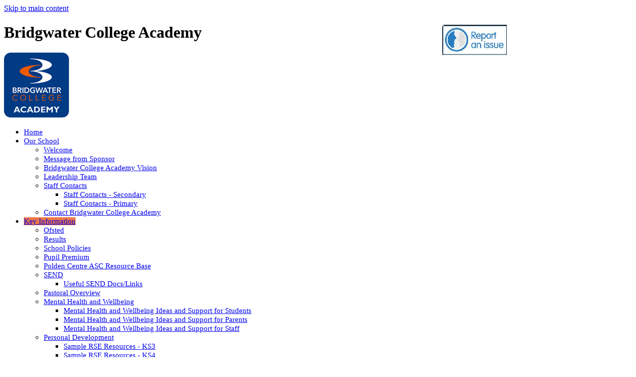

--- FILE ---
content_type: text/html
request_url: https://www.bridgwatercollegeacademy.org/Mental-Health-and-Wellbeing-Ideas-and-Support-for-/
body_size: 13332
content:
<!-- from CSV -->
<!DOCTYPE html>
<html lang="en">
<head>
	<!--pageID 162850-->
	<!--<meta charset="UTF-8">-->
    <meta charset="UTF-8">
	
        <title>Bridgwater College Academy - Mental Health and Wellbeing Ideas and Support for Students</title>
        <meta name="description" content="Welcome to the website of Bridgwater College Academy" />
        <meta name="keywords" content="Bridgwater ,College Academy, Somerset" />
        <meta name="author" content="Bridgwater College Academy website"/>
        
            <meta name="robots" content="INDEX, FOLLOW"/>
        
        <meta name="rating" content="General"/>
        <meta name="revisit-after" content="2 days"/>
        
            <meta property="og:site_name" content="Bridgwater College Academy" />
<meta property="og:title" content="Mental Health and Wellbeing Ideas and Support for Students" />
<meta property="og:url" content="https://www.bridgwatercollegeacademy.org/Mental-Health-and-Wellbeing-Ideas-and-Support-for-" />
<meta property="og:type" content="website" />
<meta property="og:description" content="BCA Emotional &amp;amp; Mental Health Provisions" />
<meta name="twitter:card" content="summary" />
<meta name="twitter:title" content="Mental Health and Wellbeing Ideas and Support for Students" />
<meta name="twitter:description" content="BCA Emotional &amp;amp; Mental Health Provisions" />
<meta name="twitter:url" content="https://www.bridgwatercollegeacademy.org/Mental-Health-and-Wellbeing-Ideas-and-Support-for-" />


<link rel="shortcut icon" href="/favicon.ico" />
        <link rel="icon" href="/favicon.ico" />
	
<link href="/admin/public/c_boxes_buttons.css" rel="stylesheet" type="text/css" />
<link href="/inc/c.css?v=3"  rel="stylesheet" type="text/css" media="screen" />

<!-- MOBILE / RESPONSIVE -->
	
	<meta name="viewport" content="width=device-width, initial-scale=1, maximum-scale=2">
	

<!-- Import IE8 and IE7 Stylesheets -->
    <!--[if lt IE 9]>
        <script src="http://html5shiv.googlecode.com/svn/trunk/html5.js"></script>
        <link href="/inc/c_IE8.css" rel="stylesheet" type="text/css" media="screen" />
    <![endif]-->
    <!--[if lt IE 8]>
        <link href="/inc/c_IE7.css" rel="stylesheet" type="text/css" media="screen" />
    <![endif]-->

<!-- IE wanrings -->
    <!--[if IE]>
         <div id="ie-warning">
         <p>Sorry, this version of Internet Explorer <strong>may not support certain features</strong>.<br />
         <p>We recommend <a href="https://www.google.com/chrome/" target="_blank">Google Chrome</a>.</p>
         <a onclick="myFunction()">Thank you but no.</a >
         </div>

         <script>
         function myFunction() {
             var x = document.getElementById("ie-warning");
             if (x.style.display === "none") {
                 x.style.display = "block";
             } else {
             x.style.display = "none";
                 }
         }
         </script>
    <![endif]-->

<!-- Current position in navigation -->

<style type="text/css">
	.nav li a#nav2102  					{  background: #ed774b; }
	#SideHeadingPages li a#subID162850		{text-decoration: none; background-color: #fff; color: #205499; }
	#SideHeadingPages li a#childID162850	{text-decoration: none; background-color: #fff; color: #205499; }
	ul li.sidelist_li							{display:none;}
	ul li.PPID145530							{display:block; }
    #slider {margin:0 auto -150px auto}
    .HomeAlert #slider {height: 0px; }
    .HomeAlert .backstretch {height: 0px; }
   
    
    @media only screen and (max-width: 990px) {
        .HomeAlert #slider {height: 210px;}
        
     
    }
   
    
    .nav li a {font-size: 15px!important;
        }
    

/* Add report button to footer - Kev- 23/06/2022 */
.report-btn {
    position: absolute;
    right: 260px;
    top: 50px;
    background: url('/i/design/report-btn.png') no-repeat;
background-size: contain;
    height: 80px;
    width: 130px;
    -webkit-transition: 1s;
    -moz-transition: 1s;
    transition: 1s;
}




</style>

<!-- Import jQuery -->
<script type="text/javascript" src="https://ajax.googleapis.com/ajax/libs/jquery/1.8.3/jquery.min.js"></script>

<!-- If using using Google Webfonts, link to the external CSS file here -->













</head>

<body class="body_162850">



<!-- Wrapper -->

<a href="#mainholder" class="skip-link">Skip to main content</a>

<div id="wrapper">

	



	 <!-- Header -->
 <header>
			 <div class="wrapper">

							 <h1 class="hidden" title="Go to home page">Bridgwater College Academy</h1><!-- Title -->
							 <div id="logo-index"><a href="/index.asp"><img src="/i/design/bridgwater-college-academy.png" id="logo" alt="Bridgwater College Academy"></a></div><!-- Logo -->

							 <nav id="navholder">
								 <ul id="dmenu" class="nav">
<li><a href="/" id="nav2100">Home</a>
</li><li><a href="/Our-School/Welcome" id="nav2101">Our School</a>
<ul><li><a href="/Our-School/Welcome">Welcome</a>
</li><li><a href="/Our-School/Message-from-Sponsor">Message from Sponsor</a>
</li><li><a href="/Bridgwater-College-Academy-Strategic-Vision">Bridgwater College Academy Vision</a>
</li><li><a href="/Our-School/Leadership-Team">Leadership Team</a>
</li><li><a href="/Staff-Contacts">Staff Contacts</a>
<ul><li><a href="/Staff-Contacts-Secondary">Staff Contacts - Secondary</a></li>
<li><a href="/Staff-Contacts-Primary">Staff Contacts - Primary</a></li>
</ul></li><li><a href="/Contact-Bridgwater-College-Academy">Contact Bridgwater College Academy</a>
</li></ul></li><li><a href="http://www.bridgwatercollegeacademy.org/Key-Information/Ofsted/" id="nav2102">Key Information</a>
<ul><li><a href="/Key-Information/Ofsted">Ofsted</a>
</li><li><a href="/Key-Information/Results">Results</a>
</li><li><a href="/Key-Information/School-Policies">School Policies</a>
</li><li><a href="/Key-Information/Pupil-Premium">Pupil Premium</a>
</li><li><a href="/POlden-Centre-ASD-Base">Polden Centre ASC Resource Base</a>
</li><li><a href="/Key-Information/SEN">SEND</a>
<ul><li><a href="/Information-web-links-to-support-parents-with-chil">Useful SEND Docs/Links</a></li>
</ul></li><li><a href="/Key-Information/Pastoral-Overview">Pastoral Overview</a>
</li><li><a href="/Well-being">Mental Health and Wellbeing</a>
<ul><li><a href="/Mental-Health-and-Wellbeing-Ideas-and-Support-for-">Mental Health and Wellbeing Ideas and Support for Students</a></li>
<li><a href="/Mental-Health-and-Wellbeing-Ideas-a-10022023103724">Mental Health and Wellbeing Ideas and Support for Parents</a></li>
<li><a href="/Mental-Health-and-Wellbeing-Ideas-a-10022023103829">Mental Health and Wellbeing Ideas and Support for Staff</a></li>
</ul></li><li><a href="/Key-Information/British-Values">Personal Development</a>
<ul><li><a href="/Sample-RSE-Resources-KS3">Sample RSE Resources - KS3</a></li>
<li><a href="/Sample-RSE-Resources-KS4">Sample RSE Resources - KS4</a></li>
</ul></li><li><a href="/Safeguarding">Safeguarding</a>
<ul><li><a href="/Safeguarding/report-an-issue">Report an issue</a></li>
<li><a href="/SafeGaurding/E-Safety">BCA Online Safety</a></li>
</ul></li><li><a href="/Breakfast-Club">Breakfast Club</a>
</li><li><a href="/After-School-Club-Hoot-Club">After School Club (Hoot Club)</a>
</li><li><a href="/Key-Information/Vacancies">Vacancies</a>
</li><li><a href="/Support-for-Young-Carers">Support for Young Carers</a>
</li><li><a href="/Website-Accessibility-Statement">Website Accessibility Statement</a>
</li></ul></li><li><a href="http://www.bridgwatercollegeacademy.org/Curriculum/" id="nav2103">Curriculum</a>
<ul><li><a href="/Curriculum/Primary-Curriculum">Primary Curriculum</a>
<ul><li><a href="/Curriculum/Nursery">Nursery</a></li>
<li><a href="/Curriculum/Reception">Reception</a></li>
<li><a href="/Curriculum/KS1">KS1</a></li>
<li><a href="/Curriculum/KS2">KS2</a></li>
</ul></li><li><a href="/Curriculum/Secondary-Curriculum">Secondary Curriculum</a>
<ul><li><a href="/Curriculum/KS3">Secondary Subjects</a></li>
<li><a href="/Curriculum/KS4">Year groups</a></li>
</ul></li><li><a href="/Curriculum/Tutorial">Secondary Tutorial</a>
</li><li><a href="/Curriculum/Exams">Exams</a>
<ul><li><a href="/Exam-Results-and-Appeals">Exam Results and Appeals</a></li>
<li><a href="/KS1-KS2-National-Curriculum-Tests">KS1/KS2 - National Curriculum Tests</a></li>
</ul></li><li><a href="/Curriculum/Extra-Curricular">Extra-Curricular</a>
</li><li><a href="/Careers-Education">Careers Education</a>
</li><li><a href="/Curriculum/Catch-Up-Work">Catch Up Work</a>
<ul><li><a href="/Autumn-Catch-Up-Work">Autumn Catch Up Work</a></li>
<li><a href="/Spring-Catch-Up-Work">Spring Catch Up Work</a></li>
<li><a href="/Summer-Catch-Up-Work">Summer Catch Up Work</a></li>
</ul></li><li><a href="/Curriculum/Reading-at-BCA">Reading at BCA</a>
</li><li><a href="/Curriculum/Summer-Work-2025">Summer Work 2025</a>
</li><li><a href="/Curriculum/All-Through-Curriculum">All Through Curriculum</a>
</li><li><a href="/Curriculum/KS2-SATS">KS2 SATS</a>
</li></ul></li><li><a href="/Community/Governors" id="nav2104">Community</a>
<ul><li><a href="/Community/Governors">Governors</a>
</li><li><a href="/Community/PFA">PTA</a>
</li><li><a href="/Community/FACE-Team">FACE Team</a>
</li></ul></li><li><a href="/Parents/Admissions" id="nav2105">Parents</a>
<ul><li><a href="/Parents/Attendance">Attendance</a>
<ul><li><a href="/Attendance-Ambassadors">Attendance Ambassadors</a></li>
</ul></li><li><a href="/Parents/Admissions">Admissions</a>
<ul><li><a href="/EYFS-Online-Open-Event-2020">EYFS Transition Information</a></li>
<li><a href="/Parents/Transition-into-Year-7">Transition into Year 7</a></li>
</ul></li><li><a href="/Parents/Uniform">Uniform</a>
</li><li><a href="/Parents/Term-Dates">Term Dates</a>
</li><li><a href="/Parents/Lunch-Menus">Lunch Menus</a>
</li><li><a href="/Parents/Letters-Home">Letters Home</a>
<ul><li><a href="/Primary-Phase-Letters">Primary Phase Letters</a></li>
<li><a href="/Letters-for-Year-7">Letters for Year 7</a></li>
<li><a href="/Letters-for-Year-8">Letters for Year 8</a></li>
<li><a href="/Letters-for-Year-9">Letters for Year 9</a></li>
<li><a href="/Letters-for-Year-10">Letters for Year 10</a></li>
<li><a href="/Letters-for-Year-11">Letters for Year 11</a></li>
<li><a href="/Whole-Academy-Letters">Whole Academy Letters</a></li>
<li><a href="/Letters-Home-Secondary">Letters Home Secondary</a></li>
</ul></li><li><a href="/Parents/Emergency-Closure">Emergency Closure</a>
</li><li><a href="/Parents/How-To-Raise-A-Concern">How To Raise A Concern</a>
</li><li><a href="/Parents/Homework-28112022150504">Homework</a>
</li><li><a href="/Parents/Times-of-the-School-Day">Times of the School Day</a>
</li><li><a href="/Parents/Work-Experience">Work Experience</a>
</li><li><a href="/Parents/Year-11-Support">Year 11 Support</a>
</li></ul></li><li><a href="/News" id="nav2106">News</a>
<ul><li><a href="/News/BCA-Bulletin">BCA Bulletin</a>
</li><li><a href="/News/Newsletters">Newsletters</a>
</li><li><a href="/News/Events-08012026153647">Events</a>
</li></ul></li><li><a href="/Sports-Dev-Centre" id="nav2151">Sports Centre</a>
<ul><li><a href="/Sports-Dev-Centre">Sports Dev Centre</a>
</li><li><a href="/Sports-Dev-Centre/3G-Football-Pitch-3">3G Football Pitch</a>
</li><li><a href="/Sports-Dev-Centre/Sports-Hall">Sports Hall</a>
</li><li><a href="/Sports-Dev-Centre/Squash-Courts">Squash Courts</a>
</li><li><a href="/Sports-Dev-Centre/Opening-Times">Opening Times</a>
</li><li><a href="/Sports-Dev-Centre/Booking">Booking</a>
</li><li><a href="/Sports-Dev-Centre/Contact-us">Contact the BCA Sports Development Centre</a>
</li></ul></li></ul>
					 </nav>
					 <!-- NavHolder -->

			 </div>
	 </header>



		 
	<div id="slider"> </div>




	<!-- Main Holder -->

	<div id="mainholder">

	<div class="ColumnLeft">
<nav id="SideHeadingPages" class="SideHeading"><h2>Related Pages</h2>
<ul class="SideList"><li><a href="/Key-Information/Ofsted" id="subID22121">Ofsted</a></li>
<li><a href="/Key-Information/Results" id="subID22122">Results</a></li>
<li><a href="/Key-Information/School-Policies" id="subID22124">School Policies</a></li>
<li><a href="/Key-Information/Pupil-Premium" id="subID22131">Pupil Premium</a></li>
<li><a href="/POlden-Centre-ASD-Base" id="subID136007">Polden Centre ASC Resource Base</a></li>
<li><a href="/Key-Information/SEN" id="subID22125">SEND</a></li>
<li class="sidelist_li PPID22125"><a href="/Information-web-links-to-support-parents-with-chil" class="child" id="childID146291">Useful SEND Docs/Links</a></li>
<li><a href="/Key-Information/Pastoral-Overview" id="subID22127">Pastoral Overview</a></li>
<li><a href="/Well-being" id="subID145530">Mental Health and Wellbeing</a></li>
<li class="sidelist_li PPID145530"><a href="/Mental-Health-and-Wellbeing-Ideas-and-Support-for-" class="child" id="childID162850">Mental Health and Wellbeing Ideas and Support for Students</a></li>
<li class="sidelist_li PPID145530"><a href="/Mental-Health-and-Wellbeing-Ideas-a-10022023103724" class="child" id="childID162851">Mental Health and Wellbeing Ideas and Support for Parents</a></li>
<li class="sidelist_li PPID145530"><a href="/Mental-Health-and-Wellbeing-Ideas-a-10022023103829" class="child" id="childID162853">Mental Health and Wellbeing Ideas and Support for Staff</a></li>
<li><a href="/Key-Information/British-Values" id="subID60303">Personal Development</a></li>
<li class="sidelist_li PPID60303"><a href="/Sample-RSE-Resources-KS3" class="child" id="childID166318">Sample RSE Resources - KS3</a></li>
<li class="sidelist_li PPID60303"><a href="/Sample-RSE-Resources-KS4" class="child" id="childID166319">Sample RSE Resources - KS4</a></li>
<li><a href="/Safeguarding" id="subID66344">Safeguarding</a></li>
<li class="sidelist_li PPID66344"><a href="/Safeguarding/report-an-issue" class="child" id="childID166517">Report an issue</a></li>
<li class="sidelist_li PPID66344"><a href="/SafeGaurding/E-Safety" class="child" id="childID64865">BCA Online Safety</a></li>
<li><a href="/Breakfast-Club" id="subID143365">Breakfast Club</a></li>
<li><a href="/After-School-Club-Hoot-Club" id="subID143366">After School Club (Hoot Club)</a></li>
<li><a href="/Key-Information/Vacancies" id="subID163685">Vacancies</a></li>
<li><a href="/Support-for-Young-Carers" id="subID165727">Support for Young Carers</a></li>
<li><a href="/Website-Accessibility-Statement" id="subID172076">Website Accessibility Statement</a></li>

</ul></nav>
</div>
<div class="Content2Column">
<h1 class="HTXT">Mental Health and Wellbeing Ideas and Support for Students</h1>
<p style="text-align: center;"><img src="/i/Easter_Mental_Health_Notice.jpg" width="387" height="562" alt="" class="" /></p>
<h3>Online Resources</h3>
<p><strong>Secondary:</strong>&nbsp;</p>
<p><a href="https://urlsand.esvalabs.com/?u=https%3A%2F%2Fwww.somersetbigtent.org.uk%2F&amp;e=990b08de&amp;h=96e811ad&amp;f=y&amp;p=n" rel="noopener noreferrer" target="_blank" data-auth="NotApplicable" data-safelink="true" data-linkindex="14">Home - Somerset&#8239;Big&#8239;Tent</a>&nbsp;</p>
<p><a href="https://urlsand.esvalabs.com/?u=https%3A%2F%2Fwww.kooth.com%2F&amp;e=990b08de&amp;h=e9c14042&amp;f=y&amp;p=n" rel="noopener noreferrer" target="_blank" data-auth="NotApplicable" data-safelink="true" data-linkindex="15">Home - Kooth</a>&nbsp;</p>
<p><a href="https://urlsand.esvalabs.com/?u=https%3A%2F%2Fwww.papyrus-uk.org%2F&amp;e=990b08de&amp;h=bc263990&amp;f=y&amp;p=n" rel="noopener noreferrer" target="_blank" data-auth="NotApplicable" data-safelink="true" data-linkindex="16">Papyrus UK Suicide Prevention | Prevention of Young Suicide (papyrus-uk.org)</a>&nbsp;</p>
<p><a href="https://urlsand.esvalabs.com/?u=https%3A%2F%2Fwww.childline.org.uk%2Finfo-advice%2Fyour-feelings%2Fmental-health%2F&amp;e=990b08de&amp;h=61593c81&amp;f=y&amp;p=n" rel="noopener noreferrer" target="_blank" data-auth="NotApplicable" data-safelink="true" data-linkindex="17">Mental health | Childline</a>&nbsp;</p>
<p><a href="https://urlsand.esvalabs.com/?u=https%3A%2F%2Fswgflwhisper.org.uk%2Freport%2Fbri9&amp;e=990b08de&amp;h=1573b466&amp;f=y&amp;p=n" rel="noopener noreferrer" target="_blank" data-auth="NotApplicable" data-safelink="true" data-linkindex="18">SWGfL Whisper - Report</a>&nbsp;</p>
<p><a href="https://urlsand.esvalabs.com/?u=https%3A%2F%2Fwww.rcpsych.ac.uk%2Fmental-health%2Fparents-and-young-people&amp;e=990b08de&amp;h=a37c08c1&amp;f=y&amp;p=n" rel="noopener noreferrer" target="_blank" data-auth="NotApplicable" data-safelink="true" data-linkindex="19">Young people's mental health | Royal College of Psychiatrists (rcpsych.ac.uk)</a>&#8239;&nbsp;</p>
<p><em>Need to talk? Send an anonymous text to: BRI9 + your message to 07860 021 584&nbsp;</em></p>
<p><strong>Primary:</strong>&nbsp;</p>
<p><strong>5 Ways to Wellbeing</strong>&#8239;&nbsp;&#8239;&nbsp;</p>
<p><a href="https://urlsand.esvalabs.com/?u=https%3A%2F%2Fprimarysite-prod-sorted.s3.amazonaws.com%2Fwestmeads-community-infant%2FUploadedDocument%2Ff7ed556c2387498cb6d0718b57b94e6d%2F24.06.20-this-is-me.pdf&amp;e=990b08de&amp;h=93083092&amp;f=y&amp;p=n" rel="noopener noreferrer" target="_blank" data-auth="NotApplicable" data-safelink="true" data-linkindex="4">wellbeing-ks1 (primarysite-prod-sorted.s3.amazonaws.com)</a>&#8239;&nbsp;</p>
<p><a href="https://urlsand.esvalabs.com/?u=https%3A%2F%2Fprimarysite-prod-sorted.s3.amazonaws.com%2Fwestmeads-community-infant%2FUploadedDocument%2F0c35fc0480fe4a8fb4482d0e65709217%2Fcalm-down-brain-break-breathing-exercise-cards.pdf&amp;e=990b08de&amp;h=739dc426&amp;f=y&amp;p=n" rel="noopener noreferrer" target="_blank" data-auth="NotApplicable" data-safelink="true" data-linkindex="5">calm-down-brain-break-breathing-exercise-cards.pdf (primarysite-prod-sorted.s3.amazonaws.com)</a>&#8239;&nbsp;</p>
<p><a href="https://urlsand.esvalabs.com/?u=https%3A%2F%2Fprimarysite-prod-sorted.s3.amazonaws.com%2Fwestmeads-community-infant%2FUploadedDocument%2Fa025679b34584efab1de7bb0dbccaf6c%2Fdeep-breathing-shapes.pdf&amp;e=990b08de&amp;h=7a35cc23&amp;f=y&amp;p=n" rel="noopener noreferrer" target="_blank" data-auth="NotApplicable" data-safelink="true" data-linkindex="6">CSK Printable Shape Tracing FINAL.cdr (primarysite-prod-sorted.s3.amazonaws.com)</a>&#8239;&#8239;&nbsp;</p>
<p><a href="https://urlsand.esvalabs.com/?u=https%3A%2F%2Fwww.elsa-support.co.uk%2Fwp-content%2Fuploads%2F2022%2F11%2FScale-happy-to-sad.pdf&amp;e=990b08de&amp;h=43652de9&amp;f=y&amp;p=n" rel="noopener noreferrer" target="_blank" data-auth="NotApplicable" data-safelink="true" data-linkindex="7">PowerPoint Presentation (elsa-support.co.uk)</a>&#8239;&#8239;&nbsp;</p>
<p>&#8239;<a href="https://urlsand.esvalabs.com/?u=https%3A%2F%2Fprimarysite-prod-sorted.s3.amazonaws.com%2Fwestmeads-community-infant%2FUploadedDocument%2F0d0f5e3413ec47ab9e369788d463da05%2F01.07.20-say-yes-to-the-impossible.pdf&amp;e=990b08de&amp;h=cf6fd865&amp;f=y&amp;p=n" rel="noopener noreferrer" target="_blank" data-auth="NotApplicable" data-safelink="true" data-linkindex="8">wellbeing-ks1 (primarysite-prod-sorted.s3.amazonaws.com)</a>&#8239;&#8239;&nbsp;</p>
<p>&#8239;<a href="https://urlsand.esvalabs.com/?u=https%3A%2F%2Fprimarysite-prod-sorted.s3.amazonaws.com%2Fwestmeads-community-infant%2FUploadedDocument%2F620f6f9d9c7b4236a948a6915ed38dfc%2F13.05.20-gratitude-dice-1.pdf&amp;e=990b08de&amp;h=f9191a70&amp;f=y&amp;p=n" rel="noopener noreferrer" target="_blank" data-auth="NotApplicable" data-safelink="true" data-linkindex="9">13.05.20-gratitude-dice-1.pdf (primarysite-prod-sorted.s3.amazonaws.com)</a>&#8239;&nbsp;</p>
<p><strong>&#8239;</strong><a href="https://urlsand.esvalabs.com/?u=https%3A%2F%2Fprimarysite-prod-sorted.s3.amazonaws.com%2Fwestmeads-community-infant%2FUploadedDocument%2F2fcd6528a9fd429c8bcca8ee2b935a2f%2F20.05.20-seven-days-of-kindness-calendar.pdf&amp;e=990b08de&amp;h=dd70d234&amp;f=y&amp;p=n" rel="noopener noreferrer" target="_blank" data-auth="NotApplicable" data-safelink="true" data-linkindex="10">20.05.20-seven-days-of-kindness-calendar.pdf (primarysite-prod-sorted.s3.amazonaws.com)</a>&#8239;&nbsp;</p>
<p>&#8239;<a href="https://urlsand.esvalabs.com/?u=https%3A%2F%2Fprimarysite-prod-sorted.s3.amazonaws.com%2Fwestmeads-community-infant%2FUploadedDocument%2F430c01a483de4e93a13ee72b4b60cd60%2Focean-yoga-poster.pdf&amp;e=990b08de&amp;h=c7652de5&amp;f=y&amp;p=n" rel="noopener noreferrer" target="_blank" data-auth="NotApplicable" data-safelink="true" data-linkindex="11">ocean-yoga-poster.pdf (primarysite-prod-sorted.s3.amazonaws.com)</a>&#8239;&nbsp;</p>
<p><a href="https://www.youtube.com/user/CosmicKidsYoga/videos" rel="noopener noreferrer" target="_blank" data-auth="NotApplicable" data-safelink="true" data-linkindex="12">Cosmic Kids Yoga - YouTube</a>&#8239;&#8239;&nbsp;</p>
<p>&#8239;Nature Activity Cards&#8239;&#8239;&nbsp;</p>
<p><a href="https://urlsand.esvalabs.com/?u=https%3A%2F%2Fprimarysite-prod-sorted.s3.amazonaws.com%2Fwestmeads-community-infant%2FUploadedDocument%2Ff0beb2fada964187aa360a76547f93cd%2Foutdoor-activity-cards.pdf&amp;e=990b08de&amp;h=d137d426&amp;f=y&amp;p=n" rel="noopener noreferrer" target="_blank" data-auth="NotApplicable" data-safelink="true" data-linkindex="13">outdoor-activity-cards.pdf (primarysite-prod-sorted.s3.amazonaws.com)</a>&#8239;&nbsp;&nbsp;</p>
<h3><span style="color: #ffffff;"><strong>BCA&nbsp;Emotional &amp;&nbsp;Mental Health Provisions</strong>&nbsp;</span></h3>
<p><strong>Family Therapy</strong>&nbsp;</p>
<ul>
<li>We work on attachment with parents and children, aiming to build better relationships at home and with peers.?</li>
<li>Provide a non-judgemental caring and trusted sounding board for families to voice their concerns and fears.</li>
<li>As&nbsp;a&nbsp;school we care so invest in trying to build positive relationships with children their families. Caring for families as best as we can around our education.?</li>
<li>We help the child to review relationships in all their environments. Try to help them to better communicate their worries and fears.?</li>
<li>We work on how they view themselves within their world.?</li>
<li>Try to build self-esteem, lots of encouragement, praise and help to identify and improve any known or unconscious negative thoughts and feelings they may have about themselves which ultimately impacts on their behaviours and mental health.</li>
<li>Practically we help them with the hand brain model (Dan&nbsp;Siegels). Help them to grow in their emotional intelligence, why do we sometimes respond the way we do? Fight flight freeze fawn and faint.?</li>
<li>Through&nbsp;this,&nbsp;we try to help the child to practically review any negative behaviours supporting them to make better choices for themselves. Which reduces anxiety.</li>
<li>We try our best to form valuable relationships with children and young people so they feel they have a voice and can be heard in school. Building resilience helping them to be more confident within themselves also in their reactions and when communicating with others.?</li>
<li>We use Tuning into Teens now supporting parents to practically learn steps on how to support children through the teen years. Supporting parents&rsquo; mental health too.</li>
<li>We signpost families and young people to known recommended mental health support.?</li>
</ul>
<p>&nbsp;<strong>Home School Liaison Worker</strong>&nbsp;</p>
<ul>
<li>Our HSLW supports parents and students by offering advice. This can be to support with strategies at home, accessing support leading on TAC meetings. They also do home visits as part of our Nursery Induction Programme.</li>
</ul>
<p>&nbsp;<strong>School Nurse</strong>&nbsp;</p>
<ul>
<li>
<ul>
<li>Our School Nurse offers a lunch time&nbsp;drop-in&nbsp;clinic each week. Students can also arrange 1-1 appointments at the clinic or via the PFSA.</li>
</ul>
<p><strong>School Counsellor&nbsp;</strong>&nbsp;</p>
<p>Counselling is an opportunity for students&nbsp;to talk about&nbsp;their&nbsp;difficulties in a safe, respectful and confidential environment where&nbsp;they&nbsp;will not be judged. The aim is to help&nbsp;them&nbsp;explore&nbsp;their&nbsp;thoughts and feelings about&nbsp;themselves,&nbsp;their&nbsp;relationships and help&nbsp;them&nbsp;to find a way forward.&nbsp;</p>
<p>&nbsp;Some areas that students may wish to seek counselling for are: Anxiety, Bereavement, Depression, Trauma, Stress, Relationship&nbsp;difficulties, Panic&nbsp;attacks, Phobias, Lack of confidence/&nbsp;self-esteem, Difficulties managing emotions or exam pressures.&nbsp;&nbsp;</p>
<ul>
<li>Counselling will take place in a room set aside by the school.&nbsp;</li>
<li>This room will be a safe place where no one will&nbsp;interrupt or listen to what they are sharing.</li>
<li>Each counselling session is timetabled once a week and lasts up to an hour.&nbsp;&nbsp;</li>
<li>Counselling is available for any student within the Academy from Yr5-Yr11.&nbsp;</li>
<li>Students&nbsp;can ask parents to phone in or can go to&nbsp;their&nbsp;teacher/tutor or&nbsp;Academy Leader&nbsp;and they will complete a&nbsp;referral form on your behalf.&nbsp;&nbsp;&nbsp;</li>
</ul>
<p><strong>Learning Mentors</strong>&nbsp;</p>
<p>They focus on students where their emotional wellbeing is stopping them from accessing their class and lessons full time. They may see the LM every day or as just a check-in when there has been a crisis at home.&nbsp;</p>
<ul>
<li>There two Learning Mentors working across Primary. They work with approximately 30 students each on a rolling programme. Some of this is in class and some on a 1:1 basis.&nbsp;</li>
<li>They follow schemes of work that deal with strategies to control anger, understanding how they are feeling and regulating their emotions.&nbsp;</li>
</ul>
<p><strong>Pastoral HLTAs&nbsp;Secondary</strong>&nbsp;</p>
<p>They focus on students where their emotional wellbeing is stopping them from accessing their class and lessons full time. They may see the students&nbsp;every day or as just a check-in when there has been a crisis at home.&nbsp;</p>
<ul>
<li>There four&nbsp;Pastoral HLTAs&nbsp;working across&nbsp;Secondary. Some of this is in class and some on a 1:1 basis.&nbsp;</li>
<li>They follow&nbsp;CBT based&nbsp;schemes of work that deal with strategies to control anger,&nbsp;stress,&nbsp;understanding how they are feeling and regulating their emotions.&nbsp;</li>
</ul>
<p><strong>ELSA TA</strong>&nbsp;</p>
<p>We have one TA in Primary who is trained to deliver the ELSA programme. She works with 8 children across Primary at a time, on a 1:1 basis. This is agreed with class teacher and SENCO.&nbsp;</p>
<p><strong>ELSA Groups Secondary</strong>&nbsp;</p>
<p>In secondary we run ELSA groups each half term. Heads of year can refer students to these programmes.&nbsp;</p>
<p>&nbsp;<strong>Nurture Group</strong>&nbsp;</p>
<p>This is a KS2 provision that has different groups timetabled. These include Nurture, Sensory and Social and&nbsp;Emotional.-&nbsp;Again see above. I will send grid with all interventions on.&nbsp;</p>
<p>&nbsp;There is also time for academic work to happen in a smaller group.&nbsp;</p>
<p><strong>Small Group Interventions&nbsp;</strong>&nbsp;</p>
<p>Forest School, Social Stories, Talk About and Team Skills are interventions run on a half termly basis in which children can develop their social skills, self-esteem, confidence and in turn improve their mental health.&nbsp;</p>
<p>&nbsp;<strong>BCA Progress Centre</strong>&nbsp;</p>
<p>The Progress Centre provides a safe learning environment where students can access mental health support through focussed key worker relationships, group work and individual programmes.&nbsp;&nbsp;</p>
<p>We&nbsp;form valuable&nbsp;relationships with our&nbsp;young people so they feel they have a voice and can be heard in school, within their families and their peer community. Promoting good mental health through positive behaviour and healthy choices increases our student&rsquo;s confidence and ability to manage inside and outside of the school community.&nbsp;&nbsp;</p>
<p>This is achieved by:&nbsp;&nbsp;</p>
<ul>
<li>Behaviour and Intervention Programme - Through this, we help our students to practically review any negative behaviours, promote positive relationships with staff and increase resilience. Building self-esteem by&nbsp;encouragement, praise and help to identify issues, both behavioural and emotional.</li>
<li>Group programmes: Anxiety, bereavement, relationships, peer issues. Small group work with identified students to help support through shared experiences, discussion and information.&nbsp;</li>
<li>Individual emotional support. A safe space in moments of high anxiety or upset, alongside key worker support and focussed discussions.&nbsp;</li>
<li>Close working with support organisation, CSC</li>
<li>Supporting the families to voice their concerns and fears.&nbsp;</li>
</ul>
<p>&nbsp;If students need external agency&nbsp;support,&nbsp;we may refer to, The Mental Health Support Team or&nbsp;&nbsp;CAHMS for support / assessment.&nbsp;</p>
</li>
</ul>
</div>


	</div>

</div>

<!-- Footer -->
<footer>
    <div class="wrapper">

			<img style="max-height: 130px;" src="/i/design/bridge-academy-footer.png" id="footer-logo">

			<p class="address">
				Parkway, Bridgwater, Somerset TA6 4QY
			</p>

			<p class="contact">
				<span>T:</span> 01278 727327 <span>| F:</span> 01278 446004
			</p>

			<a href="mailto:office@bridgwatercollegeacademy.org?subject=enquiry%20from%20website" class="email-footer">office@bridgwatercollegeacademy.org</a>

		<!--	<a href="/docs/General/Bridgwater_College_Academy_10012374_PDF_Final_Report.pdf" class="ofsted-footer" target="_blank"></a> -->
			<a href="https://www.btc.ac.uk/" class="sponsor-footer" target="_blank"></a>
<a href="/Safeguarding/report-an-issue/" class="report-btn"></a>


    </div>
</footer>

<div class="sub-footer">
<div class="wrapper">
<p class="copyright">&copy; 2026 Bridgwater College Academy | <a href="/legal">Legal Information</a></p>

<p id="credit">Academy Website Design by <a href="https://www.greenhouseschoolwebsites.co.uk" target="_blank">Greenhouse School Websites</a></p>
</div>
</div>

<section id="awards">
<div class="CMSawards">
    <ul>
        <li>&nbsp;</li>
    </ul>
</div>

</section>

<script type="text/javascript" src="//translate.google.com/translate_a/element.js?cb=googleTranslateElementInit"></script>
<script type="text/javascript">
    function googleTranslateElementInit() {
      new google.translate.TranslateElement({pageLanguage: 'en'}, 'google_translate_element');
    }
</script>

<script type="text/javascript" src="/inc/js/scripts.min.js"></script>
<script type="text/javascript">


	// Mobile Navigation
	$(document).ready(function () {
	$('nav#navholder').meanmenu({
	  meanMenuContainer: '#wrapper', // Choose where meanmenu will be placed within the HTML
	  meanScreenWidth: "990", // set the screen width you want meanmenu to kick in at
	  meanRevealPosition: "center", // left right or center positions
	  meanRevealPositionDistance: "", // Tweak the position of the menu from the left / right
	  meanShowChildren: true, // true to show children in the menu, false to hide them
	  meanExpandableChildren: true, // true to allow expand/collapse children
	  meanRemoveAttrs: true, // true to remove classes and IDs, false to keep them
	  meanDisplay: "block", // override display method for table cell based layouts e.g. table-cell
	  removeElements: "" // set to hide page elements
	});
	});

 	 // Backstretch
  	$("#slider").backstretch([
      	  	"/i/photos/Gallery/home/0001.jpg" , 
  	  	"/i/photos/Gallery/home/001.jpg" , 
  	  	"/i/photos/Gallery/home/040.jpg" , 
  	  	"/i/photos/Gallery/home/090A1350.jpg" , 
  	  	"/i/photos/Gallery/home/090A1358.jpg" , 

  	], {duration: 6000, fade: 750}
  	);

	// Reset site search form on focus
	function resetsearch () { $("#search-field").val(""); }

	$(document).ready(function() {

	// Check to see if there's anything in sidebar
	var cl = $('.ColumnLeft nav').length;
	var cr = $('.ColumnRight nav').length;

	// If sidebars are empty, change Content2Column to Content1Column
	if (cl == 0 && cr == 0) {
	  // $('.Content2Column').attr('class','Content1Column');
	  // $('.ColumnLeft, .ColumnRight').hide();
	}

	// Add parent class to 2nd level links with children
	$("#dmenu li li a").each(function() {
	  if ($(this).next().length > 0) {
	  	$(this).addClass("parent");
	  };
	});

	// Finding an li inside the div
	var awb = $('.CMSawards li img').length;

	// If nothing added via CMS
	if (awb == 0) {
	  $('.CMSawards').attr('class','hidden');
	  $('#awards').hide();
	}


	// Add doubleTapToGo to navigation links
	$("#dmenu li:has(ul)").doubleTapToGo(); /* touch device menus */

  	});

  	//RESPONSIVE CODE
 	 function checkWidth() {
	var windowSize = $(window).width();
	if (windowSize < 770) {
	  // If mobile: Insert sidebar after Content2Column
	  $(".ColumnLeft").insertAfter(".Content2Column");
	  $(".ColumnRight").insertAfter(".Content2Column");
	}
	else {
	  // Otherwise reposition sidebar before Content2Column
	  $(".ColumnLeft").insertBefore(".Content2Column");
	  $(".ColumnRight").insertBefore(".Content2Column");
	}
  }
  checkWidth();
  $(window).bind('resize orientationchange', function() {
    checkWidth();
  });
	//prevent # link from having action
	$('a[href="#"]:not(.auto-list-modal)').click(function(e) {
		e.preventDefault();
	});

</script>



<!-- reload on orientation or size change -->
<script type="text/javascript">
    window.onorientationchange = function() { 
        var orientation = window.orientation; 
            switch(orientation) { 
                case 0:
                case 90:
                // case -90: window.location.reload(); 
                break; } 
    };
</script><!--end orientation code-->






<script type="text/javascript" charset="UTF-8" src="/admin/public/cookies.js"></script>


<!-- hide sidebars if empty -->
<script type="text/javascript">
	var cleft = $.trim($('.ColumnLeft').text()).length;
	var cright = $.trim($('.ColumnRight').text()).length;
	// If sidebars are empty, change Content2Column to Content1Column
	if (cleft < 4 && cright < 4) {
	  $('.Content2Column').attr('class','Content1Column');
	  $('.ColumnLeft, .ColumnRight').hide();	}
	if (cleft > 4 && cright < 4) {
	  $('.Content3Column').attr('class','Content2Column');
	  $('.ColumnRight').hide();	}
	if (cleft < 4 && cright > 4) {
	  $('.Content3Column').attr('class','Content2Column');
	  $('.ColumnLeft').hide();	}
</script>
<!--end sidebar hide -->



<script type="text/javascript">	
	//// add tableborder class on small displays
	if ($(window).width() < 960) {
		$('table').each(function() {
			if ($(this).prop('scrollWidth') > $(this).width() ) {
				$(this).wrap("<div class='js-scrollable'></div>");
				if (!$(this).attr('class') || !$(this).attr('class').length) $(this).addClass('tableborder')
				new ScrollHint('.js-scrollable');
				}						
			})
	}
	
	if ($(window).width() < 500) {
		var MobileImage = $('#mainholder img');
			MobileImage.each(function () {
				var that = $(this);
				if (that.width() > 200) {
					that.addClass('imagefullwidth');
				}
			})
	}
	
	$( window ).resize(function() {
			$('table').each(function() {
					if (!$(this).attr('class') || !$(this).attr('class').length) $(this).addClass('tableborder')
				})
	});
	//$('table').click(function () {
		//$(".scroll-hint-icon'").hide();
		//});

	// block search from submitting if empty		
	document.getElementById("FS").onsubmit = function () {
		if (!document.getElementById("search-field").value) {
			 document.getElementById("search-field").placeholder='Enter search text';
			return false;
		}
	else {
		document.getElementById("search-submit").disabled = true;
				return true;
		}
	}

// add alt tags to .backstretch images
document.addEventListener('DOMContentLoaded', function () {
function addAltTags() {
const altImages = document.querySelectorAll('.backstretch img');
altImages.forEach(function (img) {if (!img.hasAttribute('alt') || img.getAttribute('alt').trim() === '') {img.setAttribute('alt', 'A photo from Bridgwater College Academy');}});}
addAltTags();
const altObserver = new MutationObserver(addAltTags);
altObserver.observe(document.querySelector('.backstretch'), {childList: true,subtree: true});
});
</script> 


<!-- inline modal code -->
	<link rel="stylesheet" href="/admin/inc/FrontEndFiles/modal/gswMultiModal.css">
	<script src="/admin/inc/FrontEndFiles/modal/gswMultiModal.js"></script>
<!-- end modal code -->


<!-- Stats -->

<!-- Global site tag (gtag.js) - Google Analytics -->
<script async src="https://www.googletagmanager.com/gtag/js?id=UA-152078123-1"></script>
<script>
  window.dataLayer = window.dataLayer || [];
  function gtag(){dataLayer.push(arguments);}
  gtag('js', new Date());

  gtag('config', 'UA-152078123-1');
</script>


</body>
</html>

